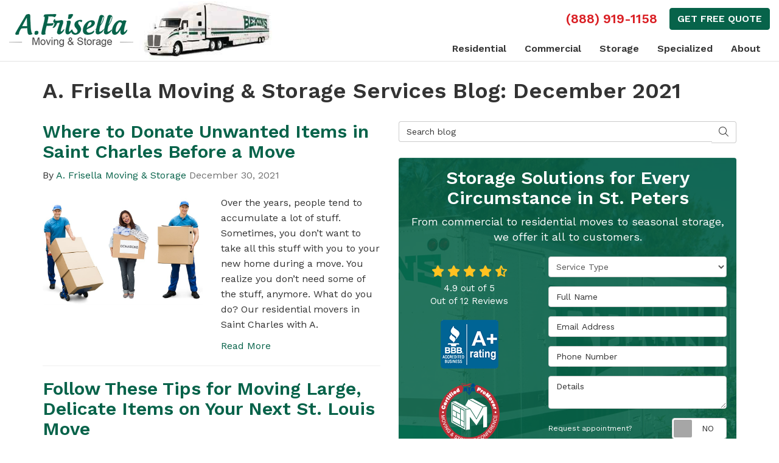

--- FILE ---
content_type: text/html; charset=utf-8
request_url: https://www.frisellamoving.com/blog/d.2112/
body_size: 19455
content:

<!DOCTYPE html>
<html lang="en">
<head>
    
<meta charset="utf-8">

<title>December 2021 - Blog - A. Frisella Moving &amp; Storage Services</title>
<link rel="canonical" href="https://www.frisellamoving.com/blog/d.2112/" />

    <meta name="robots" content="noindex, follow" />
    <meta property="og:title" content="Blog - A. Frisella Moving &amp; Storage Services" />
    <meta itemprop="name" content="Blog - A. Frisella Moving &amp; Storage Services" />
    <meta property="og:description" content="Stay informed with A. Frisella Moving &amp; Storage Services latest articles, expert insights, and trending topics. Our blog offers diverse content to inspire, educate, and keep you up-to-date on everything that matters." />
    <meta itemprop="description" content="Stay informed with A. Frisella Moving &amp; Storage Services latest articles, expert insights, and trending topics. Our blog offers diverse content to inspire, educate, and keep you up-to-date on everything that matters." />
    <meta property="og:url" content="https://www.frisellamoving.com/blog/d.2112/" />
    <meta property="og:type" content="article" />


<meta name="viewport" content="width=device-width, initial-scale=1.0">
<link rel="preconnect" href="https://fonts.gstatic.com">
<link href="https://fonts.googleapis.com/css2?family=Work+Sans:ital,wght@0,400;0,600;1,400&display=swap" rel="stylesheet">
<link rel="stylesheet" href="/css/bundle/bundle.ui.default.min.css?v=17.0.41.1" />
<link rel="shortcut icon" href="https://cmsplatform.blob.core.windows.net/wwwfrisellamovingcom/favicon/favicon.png?v=6:38%20PM">
<script defer src="https://kit.fontawesome.com/7b3b8fd08c.js" crossorigin="anonymous"></script>
<script defer src="https://kit.fontawesome.com/f060360607.js" crossorigin="anonymous"></script>
<script defer src="/js/bundle/bundle.ui.jquery.min.js?v=17.0.41.1"></script>
<script defer src="/js/bundle/bundle.ui.bootstrap.min.js?v=17.0.41.1"></script>
<script defer src="/js/bundle/bundle.ui.html2canvas.js?v=17.0.41.1"></script>
<script defer src="/js/bundle/bundle.ui.form.js?v=17.0.41.1"></script>
<script defer src="/js/bundle/bundle.ui.styling.min.js?v=17.0.41.1"></script>

<a href="https://plus.google.com/+FrisellaMoving/about" rel="publisher"></a>

<!-- Google Tag Manager -->
<script>(function(w,d,s,l,i){w[l]=w[l]||[];w[l].push({'gtm.start':
new Date().getTime(),event:'gtm.js'});var f=d.getElementsByTagName(s)[0],
j=d.createElement(s),dl=l!='dataLayer'?'&l='+l:'';j.async=true;j.src=
'https://www.googletagmanager.com/gtm.js?id='+i+dl;f.parentNode.insertBefore(j,f);
})(window,document,'script','dataLayer','GTM-KSR6NR4');</script>
<!-- End Google Tag Manager -->

<meta name="google-site-verification" content="MG4qx3mGYtyRUUa9UqPp0QbVAMdpQjCcdhkTiVFSTTI" /><!-- Google Tag Manager (R) --> <script> (function (w, d, s, l, i) { w[l] = w[l] || []; w[l].push({ 'gtm.start': new Date().getTime(), event: 'gtm.js' }); var f = d.getElementsByTagName(s)[0], j = d.createElement(s), dl = l != 'dataLayer' ? '&l=' + l : ''; j.async = true; j.src = 'https://www.googletagmanager.com/gtm.js?id=' + i + dl; f.parentNode.insertBefore(j, f); })(window, document, 'script', 'dataLayer', 'GTM-NSMGKBX');</script> <!-- End Google Tag Manager -->




    
</head>
<body class="blog-page">
    

    
<nav id="header" class="header navbar navbar-main keep-on-screen" role="navigation">
    <div class="container-fluid">
        <meta itemprop="priceRange" content="$$" />
        <meta itemprop="image" content="https://www.frisellamoving.com/img/logo.png" />
        <!-- Brand and toggle get grouped for better mobile display -->
        <button type="button" class="navflyout-toggle btn ">
            <span class="sr-only">Toggle navigation</span>
            <i class="fas fa-bars"></i>
        </button>

        <meta itemprop="name" content="A. Frisella Moving &amp; Storage Services" />
        <a class="navbar-brand" itemprop="url" href="https://www.frisellamoving.com/">
            <img class="img-responsive" itemprop="logo" src="/img/logo.png" alt="A. Frisella Moving &amp; Storage Services Logo" />
        </a>
        <div class="hd-agent hidden-md hidden-sm hidden-xs">
            <img class="img-responsive" src="/img/page/header-truck.jpg" alt="Bekins Agent">
        </div>

        <div class="navbar-toolbar">
            <span class="navbar-phone-number hidden-xs gads-tracking-number" data-tracking-phone="(888) 919-1158">
                <span class="number">(888) 919-1158</span>
            </span>
            <a href="tel:(888) 919-1158" class="btn btn-primary btn-call gads-tracking-number-mobile" onclick="trackOutboundLink('Phone Call', 'Organic', '(888) 919-1158');">
                <span class="text visible-xs-inline-block">Call</span>
            </a>
			<script>
    (async function () {
        try {
            await Promise.all([
                getPhoneDisplayRuleAsync(),
                getPhoneCallConversionAsync()
            ]);
        } catch (error) {
            console.error('Error in processing:', error);
        }
    })();

    async function getPhoneDisplayRuleAsync() {
        try {
            let phoneDisplayCookie = getCookie("phonedisplaynumber");
            if (phoneDisplayCookie) {
                console.log(phoneDisplayCookie);
                setPhoneDisplayNumber(phoneDisplayCookie);
            }

            const response = await fetch(`/phonedisplayrule/?path=${encodeURIComponent(window.location.pathname)}&query=${encodeURIComponent(window.location.search)}`, {
                headers: {
                    "X-Custom-Referer": ""
                }
            });
            if (!response.ok) {
                throw new Error('Network response was not ok');
            }

            const data = await response.json();

            if (data.phone !== "") {
                let gadsTrackingMobile = document.querySelectorAll('.gads-tracking-number-mobile');

                setPhoneDisplayNumber(data.phone);

                if (gadsTrackingMobile && gadsTrackingMobile.length > 0) {
                    gadsTrackingMobile.forEach((e) => {
                        e.setAttribute('href', 'tel:' + data.phone);
                        e.setAttribute('onclick', `trackOutboundLink(\'Phone Call\', \'${data.source}\', \'${data.phone}\');`);

                        const numberElement = e.querySelector('.number');
                        if (numberElement) {
                            numberElement.innerHTML = data.phone;
                        }
                    })
                }

                if (data.source.includes("PPC")) {
                    saveCookie("phonedisplaynumber", data.phone, null, "/");
                }
            }
        } catch (error) {
            console.error(error);
        }
    }

    async function getPhoneCallConversionAsync() {
        try {
            const response = await fetch(`/phonecall-conversion/?path=${encodeURIComponent(window.location.pathname)}&query=${encodeURIComponent(window.location.search)}`);
            if (!response.ok) {
                throw new Error('Network response was not ok');
            }
            const data = await response.text();
            if (data) {
                let script = document.querySelector('.phonecall-conversion-script')
                if (script) {
                    script.innerHTML = data;
                } else {
                    const parser = new DOMParser();
                    const doc = parser.parseFromString(data, 'text/html');

                    const newScript = document.createElement('script');
                    newScript.type = 'text/javascript';
                    newScript.textContent = doc.querySelector("script").textContent;

                    document.head.append(newScript);
                }
            }
        } catch (error) {
            console.error(error);
        }
    }

    function setPhoneDisplayNumber(number) {
        let gadsTracking = document.querySelectorAll('.gads-tracking-number');
        if (gadsTracking && gadsTracking.length > 0) {
            gadsTracking.forEach((e) => {
                e.setAttribute('data-tracking-phone', number);
                let innerSpan = e.children[0];
                if (innerSpan) {
                    innerSpan.innerText = number;
                }
            })
        }
    }

    function saveCookie(name, value, expires, path) {
        var today = new Date();
        today.setTime(today.getTime());
        if (expires) {
            expires = expires * 1000 * 60 * 60 * 24;
        }
        var expires_date = new Date(today.getTime() + (expires));
        document.cookie = name + '=' + escape(value) + ((expires) ? ';expires=' + expires_date.toUTCString() : '') + ';path=' + path + ';samesite=lax';
    }

    function getCookie(name) {
        var start = document.cookie.indexOf(name + '=');
        var len = start + name.length + 1;
        if ((!start) && (name != document.cookie.substring(0, name.length))) {
            return null;
        }
        if (start == -1) return null;
        var end = document.cookie.indexOf(';', len);
        if (end == -1) end = document.cookie.length;
        return unescape(document.cookie.substring(len, end));
    }
</script>
            
           
            <a href="#price-quote" class="btn btn-primary btn-quote scroll-to">Get Free Quote</a>
        </div>
        <!-- Collect the nav links and other content for toggling -->
        <div class="navbar-flyout ">
            <button type="button" class="btn mobile-nav-toggle">
                <span class="sr-only">Toggle navigation</span>
                &times;
            </button>
            
    <ul class="nav navbar-nav" role="menubar">
            <li class="dropdown  " role="presentation">
                <a href=/residential-movers/ class="dropdown-toggle aMain" role="button" aria-expanded=false  >Residential</a>
                    <ul class='dropdown-menu' role='menu'>
                            <li role="presentation"><a href="/residential-movers/apartment-movers/" role="menuitem"  >Apartment Movers</a></li>
                            <li role="presentation"><a href="/residential-movers/condo-movers/" role="menuitem"  >Condo Movers</a></li>
                            <li role="presentation"><a href="/residential-movers/household-movers/" role="menuitem"  >Household Movers</a></li>
                            <li role="presentation"><a href="/residential-movers/interstate-movers/" role="menuitem"  >Interstate Movers</a></li>
                            <li role="presentation"><a href="/residential-movers/intrastate-movers/" role="menuitem"  >Intrastate Movers</a></li>
                            <li role="presentation"><a href="/residential-movers/local-movers/" role="menuitem"  >Local Movers</a></li>
                            <li role="presentation"><a href="/residential-movers/long-distance-movers/" role="menuitem"  >Long Distance Movers</a></li>
                            <li role="presentation"><a href="/residential-movers/military-movers/" role="menuitem"  >Military Movers</a></li>
                            <li role="presentation"><a href="/residential-movers/nationwide-movers/" role="menuitem"  >Nationwide Movers</a></li>
                            <li role="presentation"><a href="/residential-movers/senior-moving/" role="menuitem"  >Senior Movers</a></li>
                    </ul>
            </li>
            <li class="dropdown  " role="presentation">
                <a href=/commercial-movers/ class="dropdown-toggle aMain" role="button" aria-expanded=false  >Commercial</a>
                    <ul class='dropdown-menu' role='menu'>
                            <li role="presentation"><a href="/commercial-movers/corporate-relocation/" role="menuitem"  >Corporate Relocation</a></li>
                            <li role="presentation"><a href="/commercial-movers/lab-medical-equipment-movers/" role="menuitem"  >Lab &amp; Medical Equipment Movers</a></li>
                            <li role="presentation"><a href="/commercial-movers/last-mile-delivery/" role="menuitem"  >Last Mile Delivery</a></li>
                            <li role="presentation"><a href="/commercial-movers/local-delivery/" role="menuitem"  >Local Delivery</a></li>
                            <li role="presentation"><a href="/commercial-movers/office-moving/" role="menuitem"  >Office Moving</a></li>
                    </ul>
            </li>
            <li class="dropdown  " role="presentation">
                <a href=/storage/ class="dropdown-toggle aMain" role="button" aria-expanded=false  >Storage</a>
                    <ul class='dropdown-menu' role='menu'>
                            <li role="presentation"><a href="/storage/commercial-storage/" role="menuitem"  >Commercial Storage</a></li>
                            <li role="presentation"><a href="/storage/household-storage/" role="menuitem"  >Household Storage</a></li>
                    </ul>
            </li>
            <li class="dropdown  " role="presentation">
                <a href=/specialized-moving/ class="dropdown-toggle aMain" role="button" aria-expanded=false  >Specialized</a>
                    <ul class='dropdown-menu' role='menu'>
                            <li role="presentation"><a href="/specialized-moving/crating-and-rigging/" role="menuitem"  >Crating &amp; Rigging</a></li>
                            <li role="presentation"><a href="/specialized-moving/equipment-moving/" role="menuitem"  >Equipment Moving</a></li>
                            <li role="presentation"><a href="/specialized-moving/furniture-movers/" role="menuitem"  >Furniture Movers</a></li>
                            <li role="presentation"><a href="/specialized-moving/trade-show-movers/" role="menuitem"  >Trade Show</a></li>
                    </ul>
            </li>
            <li class="dropdown  " role="presentation">
                <a href=/about-us/ class="dropdown-toggle aMain" role="button" aria-expanded=false  >About</a>
                    <ul class='dropdown-menu' role='menu'>
                            <li role="presentation"><a href="/blog/" role="menuitem"  >Blog</a></li>
                            <li role="presentation"><a href="/offers/" role="menuitem"  >Offers</a></li>
                            <li role="presentation"><a href="/reviews/" role="menuitem"  >Reviews</a></li>
                            <li role="presentation"><a href="/careers/" role="menuitem"  >Careers</a></li>
                            <li role="presentation"><a href="/contact-us/" role="menuitem"  >Contact</a></li>
                            <li role="presentation"><a href="/areas-served/" role="menuitem"  >Service Areas</a></li>
                            <li role="presentation"><a href="/customer-service/" role="menuitem"  >Customer Service</a></li>
                    </ul>
            </li>
            <li class=" hidden-md hidden-lg " role="presentation">
                <a href=/reviews/ class=" aMain" role="button"   >A. Frisella Reviews</a>
            </li>
            <li class=" hidden-md hidden-lg " role="presentation">
                <a href=/offers/ class=" aMain" role="button"   >Offers</a>
            </li>
            <li class=" hidden-md hidden-lg " role="presentation">
                <a href=/areas-served/ class=" aMain" role="button"   >Areas Served</a>
            </li>
            <li class=" hidden-md hidden-lg " role="presentation">
                <a href=/reviews/ class=" aMain" role="button"   >Reviews</a>
            </li>
            <li class=" hidden-md hidden-lg " role="presentation">
                <a href=/careers/ class=" aMain" role="button"   >Careers</a>
            </li>
            <li class=" hidden-md hidden-lg " role="presentation">
                <a href=/customer-service/ class=" aMain" role="button"   >Customer Service</a>
            </li>
            <li class=" hidden-md hidden-lg " role="presentation">
                <a href=/claims/ class=" aMain" role="button"   >Submit Claim</a>
            </li>
            <li class=" hidden-md hidden-lg " role="presentation">
                <a href=/inperson-leads/ class=" aMain" role="button"   >In Person Leads</a>
            </li>
            <li class=" hidden-md hidden-lg " role="presentation">
                <a href=/international-movers/ class=" aMain" role="button"   >St.Louis International Moving Company</a>
            </li>
            <li class=" hidden-md hidden-lg " role="presentation">
                <a href=/past-projects/ class=" aMain" role="button"   >Past Projects</a>
            </li>
            <li class=" hidden-md hidden-lg " role="presentation">
                <a href=/thank-you/ class=" aMain" role="button"   >Thank You</a>
            </li>
    </ul>

        </div>
        <!-- /.navbar-collapse -->
    </div>
    <!-- /.container -->
</nav>

<a href="#quote-form" class="btn btn-primary btn-quote-ft-mobile scroll-to showme">Free Quote</a>


    <div class="container">
        <div class="page-header ">
            

                <h1>A. Frisella Moving &amp; Storage Services Blog: December 2021</h1>

            <p class="lead hide"></p>
        </div>
    </div>

    <div class="container">
        <div class="row">
            <div class="col-md-6">
                <div class="page-content">
                    






    <div class="post-entry row">
        <div class="col-sm-12">
            <a href="/blog/p.211230000/where-to-donate-unwanted-items-in-saint-charles-before-a-move/">
                <h2 class="post-title">Where to Donate Unwanted Items in Saint Charles Before a Move</h2>
            </a>
            <div class="post-meta">
                By
                <span class="post-author">
                    <a href="/blog/a.a-frisella-moving-storage/">A. Frisella Moving &amp; Storage</a>
                </span>
                <time class="post-date text-muted">
                    December 30, 2021
                </time>
            </div>
        </div>
            <div class="col-sm-6">
                    <a href="/blog/p.211230000/where-to-donate-unwanted-items-in-saint-charles-before-a-move/">
                        <img class="img-responsive lazyload" src="/img/ph-rectangle.png" data-src="https://cmsplatform.blob.core.windows.net/wwwfrisellamovingcom/blog-images/c8df3e33-0936-4a9a-b619-2b58a38e2303.jpg">
                    </a>
            </div>

        <div class="post-body col-sm-6">
            <p class="post-excerpt">
                Over the years, people tend to accumulate a lot of stuff. Sometimes, you don’t want to take all this stuff with you to your new home during a move. You realize you don’t need some of the stuff, anymore. What do you do? Our residential movers in Saint Charles with A.
            </p>
            <a href="/blog/p.211230000/where-to-donate-unwanted-items-in-saint-charles-before-a-move/" class="post-continue btn-page-link">Read More</a>
        </div>
    </div>
    <hr />
    <div class="post-entry row">
        <div class="col-sm-12">
            <a href="/blog/p.211209000/follow-these-tips-for-moving-large-delicate-items-on-your-next-st-louis-move/">
                <h2 class="post-title">Follow These Tips for Moving Large, Delicate Items on Your Next St. Louis Move</h2>
            </a>
            <div class="post-meta">
                By
                <span class="post-author">
                    <a href="/blog/a.a-frisella-moving-storage/">A. Frisella Moving &amp; Storage</a>
                </span>
                <time class="post-date text-muted">
                    December 09, 2021
                </time>
            </div>
        </div>
            <div class="col-sm-6">
                    <a href="/blog/p.211209000/follow-these-tips-for-moving-large-delicate-items-on-your-next-st-louis-move/">
                        <img class="img-responsive lazyload" src="/img/ph-rectangle.png" data-src="https://cmsplatform.blob.core.windows.net/wwwfrisellamovingcom/blog-images/0957f8a1-dfe8-4151-ae5f-4efb0a02484a.jpg">
                    </a>
            </div>

        <div class="post-body col-sm-6">
            <p class="post-excerpt">
                If you’re planning a relocation, you may be wondering the best way to move items that won’t fit into standard packing boxes.
            </p>
            <a href="/blog/p.211209000/follow-these-tips-for-moving-large-delicate-items-on-your-next-st-louis-move/" class="post-continue btn-page-link">Read More</a>
        </div>
    </div>
    <hr />



<div class="panel panel-default blog-subscribe text-center">
    <div class="panel-body">
        <p class="form-title">Subscribe to A. Frisella Moving &amp; Storage Services's Blog</p>
        <form class="email-subscribe" id="email-subscribe" role="form" method="post" action="/thank-you/?blogsubscribe=1">
            <p class="lead" id="email-subscribe-help-block">Get A. Frisella Moving &amp; Storage Services's latest articles straight to your inbox. Enter your name and email address below.</p>
            <div class="col-center">
                <div class="form-group">
                    <label for="name" class="sr-only">What is your name?</label>
                    <input class="form-control" id="name" name="name" type="text" placeholder="Full Name" aria-describedby="email-subscribe-help-block" maxlength="50">
                </div>
                <div class="form-group">
                    <label for="email" class="sr-only">What is your email address?</label>
                    <input class="form-control" id="email" name="email" type="email" placeholder="Email Address" aria-describedby="email-subscribe-help-block" maxlength="50">
                </div>

                


                <div class="row">
                    <div class="col-sm-6">
                        <input type="hidden" id="form" name="form" value="blogsubscribe" />
                        <label for="check" hidden>Check</label>
                        <input id="check" name="spamCheck" class="covered" value="" />
                        <button id="email-subscribe-btn" type="submit" class="btn btn-block btn-primary">Blog Subscribe</button>
                        
    <div class="mt-2 small hp-disclaimer-message form-group checkbox">
        <label for="agree">
                <input type="checkbox" id="agree" name="agree" value="true">

            By checking this box, I authorize A. Frisella Moving & Storage Services to send me marketing calls and text messages at the number provided above, including by using an autodialer or a prerecorded message. I understand that I am not required to give this authorization as a condition of doing business with A. Frisella Moving & Storage Services. By checking this box, I am also agreeing to A. Frisella Moving & Storage Services's <a target='_blank' rel='noopener' href='/terms/'>Terms of Use</a> and <a target='_blank' rel='noopener' href='/privacy-policy/'>Privacy Policy</a>.
            <input type="hidden" id="consentmessage" name="consentmessage" value="By checking this box, I authorize A. Frisella Moving &amp; Storage Services to send me marketing calls and text messages at the number provided above, including by using an autodialer or a prerecorded message. I understand that I am not required to give this authorization as a condition of doing business with A. Frisella Moving &amp; Storage Services. By checking this box, I am also agreeing to A. Frisella Moving &amp; Storage Services&#x27;s &lt;a target=&#x27;_blank&#x27; rel=&#x27;noopener&#x27; href=&#x27;/terms/&#x27;&gt;Terms of Use&lt;/a&gt; and &lt;a target=&#x27;_blank&#x27; rel=&#x27;noopener&#x27; href=&#x27;/privacy-policy/&#x27;&gt;Privacy Policy&lt;/a&gt;." />
        </label>
    </div>

                    </div>
                    <div class="col-sm-6">
                        <a class="btn btn-link btn-block link-rss" href="/blog/rss/" target="_blank">
                            <i class="fas fa-rss fa-fw"></i>
                            Feed Subscribe
                        </a>
                    </div>
                </div>
            </div>
            <!-- /input-group -->
        </form>
    </div>
</div>


<nav>
    <ul class="pager">
            <li class="previous">
                <a href="/blog/d.2112/2/788790999/" rel="prev">&larr; Older</a>
            </li>
    </ul>
</nav>

                </div>
            </div>
            <div class="col-md-6">
                <form id="search-blog-form" class="mb-4">
                    <label for="search-blog" class="sr-only">Search Blog</label>
                    <div class="input-group">
                        <input id="search-blog" class="form-control" placeholder="Search blog" type="search" style="border-right:0;" />
                        <div class="input-group-btn">
                            <button id="btn-submit-search" class="btn btn-default" type="button" style="border-left:0;">
                                <span class="sr-only">Search</span>
                                <i class="fal fa-search" aria-hidden="true"></i>
                            </button>
                        </div>
                    </div>
                </form>
                <div id="quote-form" class="quote-form panel panel-quote-form ">
    <div class="panel-body">
        <div class="section-header text-center">
            
<p class="h2">Storage Solutions for Every Circumstance in St. Peters</p>
    <p class="lead">From commercial to residential moves to seasonal storage, we offer it all to customers.</p>

        </div>
        <div class="row">
            <div class="col-sm-7 col-sm-push-5">
                
<form id="price-quote" action="/thank-you/quote-thank-you/?ref=pricing" method="post" role="form">

            <div class="form-group">
                <label for="service" class="sr-only">Service Type</label>
                <select id="service" name="service" class="form-control">
                    <option value="">Service Type</option>
<option value="Residential Move" >Residential Move</option><option value="Commercial Move" >Commercial Move</option><option value="International Move" >International Move</option><option value="Specialized Move" >Specialized Move</option><option value="Storage" >Storage</option>                </select>
            </div>
    <div class="optional-hide residential-group international-group">
        <div class="form-group">
            <label for="size" class="sr-only">Move Size</label>
            <select id="size" name="size" class="form-control">
                <option value="" selected="selected">Move Size</option>
                    <option value="Single Room">Single Room</option>
                    <option value="Studio">Studio</option>
                    <option value="1 Bdrm Apt.">1 Bdrm Apt.</option>
                    <option value="2 Bdrm Apt.">2 Bdrm Apt.</option>
                    <option value="3&#x2B; Bdrm Apt.">3&#x2B; Bdrm Apt.</option>
                    <option value="1 Bdrm House">1 Bdrm House</option>
                    <option value="2 Bdrm House">2 Bdrm House</option>
                    <option value="3 Bdrm House">3 Bdrm House</option>
                    <option value="4&#x2B; Bdrm House">4&#x2B; Bdrm House</option>
            </select>
        </div>
        <div class="form-group">
            <label for="movedateraw" class="sr-only">Move Date</label>
            <input id="movedateraw" name="movedateraw" class="input datepicker form-control select-date" data-date-format="mm/dd/yy" type="text" placeholder="Move Date" data-action-field="movedateraw" data-time-field="">
        </div>
        <div class="form-group">
            <label for="address" class="sr-only">Move From Address</label>
            <input id="address" name="address" class="form-control" type="text" placeholder="Move From Address" autocomplete="none">
            <input id="g-address1" name="address1" type="hidden" autocomplete="none" />
            <input id="g-address2" name="address2" type="hidden" autocomplete="none" />
            <input id="g-city" name="city" type="hidden" autocomplete="none" />
            <input id="g-neighborhood" name="neighborhood" type="hidden" autocomplete="none" />
            <input id="g-fromcity" name="fromcity" type="hidden" autocomplete="none" />
            <input id="g-state" name="state" type="hidden" autocomplete="none" />
            <input id="g-fromstate" name="fromstate" type="hidden" autocomplete="none" />
            <input id="g-zip" name="zip" type="hidden" autocomplete="none" />
            <input id="g-fromzip" name="fromzip" type="hidden" autocomplete="none" />
            <input id="g-county" name="county" type="hidden" autocomplete="none" />
            <input id="g-country" name="country" type="hidden" autocomplete="none" />
            <input id="g-latitude" name="latitude" type="hidden" autocomplete="none" />
            <input id="g-longitude" name="longitude" type="hidden" autocomplete="none" />
        </div>
    </div>


    <div class="form-group optional-hide residential-group">
        <label for="zip" class="sr-only">Move To Zip</label>
        <input id="zip" name="zipfield" class="form-control" type="text" placeholder="Move To Zip" maxlength="50" autocomplete="none">
        <input id="g-tocity" name="tocity" type="hidden" autocomplete="none" />
        <input id="g-tostate" name="tostate" type="hidden" autocomplete="none" />
        <input id="g-tozip" name="tozip" type="hidden" autocomplete="none" />
        <input id="g-tocountry" name="tocountry" type="hidden" autocomplete="none" />
    </div>

    <div class="form-group optional-hide international-group">
        <label for="tocountry" class="sr-only">What Country Are You Moving To?</label>
        <select id="tocountry" name="tocountry" class="form-control">
            <option value="" selected="selected">Move To Country</option>
                <option value="United States">United States</option>
                <option value="United Kingdom">United Kingdom</option>
                <option value="Afghanistan">Afghanistan</option>
                <option value="Albania">Albania</option>
                <option value="Algeria">Algeria</option>
                <option value="American Samoa">American Samoa</option>
                <option value="Andorra">Andorra</option>
                <option value="Angola">Angola</option>
                <option value="Anguilla">Anguilla</option>
                <option value="Antarctica">Antarctica</option>
                <option value="Antigua and Barbuda">Antigua and Barbuda</option>
                <option value="Argentina">Argentina</option>
                <option value="Armenia">Armenia</option>
                <option value="Aruba">Aruba</option>
                <option value="Australia">Australia</option>
                <option value="Austria">Austria</option>
                <option value="Azerbaijan">Azerbaijan</option>
                <option value="Bahamas">Bahamas</option>
                <option value="Bahrain">Bahrain</option>
                <option value="Bangladesh">Bangladesh</option>
                <option value="Barbados">Barbados</option>
                <option value="Belarus">Belarus</option>
                <option value="Belgium">Belgium</option>
                <option value="Belize">Belize</option>
                <option value="Benin">Benin</option>
                <option value="Bermuda">Bermuda</option>
                <option value="Bhutan">Bhutan</option>
                <option value="Bolivia">Bolivia</option>
                <option value="Bosnia and Herzegovina">Bosnia and Herzegovina</option>
                <option value="Botswana">Botswana</option>
                <option value="Bouvet Island">Bouvet Island</option>
                <option value="Brazil">Brazil</option>
                <option value="British Indian Ocean Territory">British Indian Ocean Territory</option>
                <option value="Brunei Darussalam">Brunei Darussalam</option>
                <option value="Bulgaria">Bulgaria</option>
                <option value="Burkina Faso">Burkina Faso</option>
                <option value="Burundi">Burundi</option>
                <option value="Cambodia">Cambodia</option>
                <option value="Cameroon">Cameroon</option>
                <option value="Canada">Canada</option>
                <option value="Cape Verde">Cape Verde</option>
                <option value="Cayman Islands">Cayman Islands</option>
                <option value="Central African Republic">Central African Republic</option>
                <option value="Chad">Chad</option>
                <option value="Chile">Chile</option>
                <option value="China">China</option>
                <option value="Christmas Island">Christmas Island</option>
                <option value="Cocos (Keeling) Islands">Cocos (Keeling) Islands</option>
                <option value="Colombia">Colombia</option>
                <option value="Comoros">Comoros</option>
                <option value="Congo">Congo</option>
                <option value="Congo, The Democratic Republic of The">Congo, The Democratic Republic of The</option>
                <option value="Cook Islands">Cook Islands</option>
                <option value="Costa Rica">Costa Rica</option>
                <option value="Cote D&#x27;ivoire">Cote D&#x27;ivoire</option>
                <option value="Croatia">Croatia</option>
                <option value="Cuba">Cuba</option>
                <option value="Cyprus">Cyprus</option>
                <option value="Czech Republic">Czech Republic</option>
                <option value="Denmark">Denmark</option>
                <option value="Djibouti">Djibouti</option>
                <option value="Dominica">Dominica</option>
                <option value="Dominican Republic">Dominican Republic</option>
                <option value="Ecuador">Ecuador</option>
                <option value="Egypt">Egypt</option>
                <option value="El Salvador">El Salvador</option>
                <option value="Equatorial Guinea">Equatorial Guinea</option>
                <option value="Eritrea">Eritrea</option>
                <option value="Estonia">Estonia</option>
                <option value="Ethiopia">Ethiopia</option>
                <option value="Falkland Islands (Malvinas)">Falkland Islands (Malvinas)</option>
                <option value="Faroe Islands">Faroe Islands</option>
                <option value="Fiji">Fiji</option>
                <option value="Finland">Finland</option>
                <option value="France">France</option>
                <option value="French Guiana">French Guiana</option>
                <option value="French Polynesia">French Polynesia</option>
                <option value="French Southern Territories">French Southern Territories</option>
                <option value="Gabon">Gabon</option>
                <option value="Gambia">Gambia</option>
                <option value="Georgia">Georgia</option>
                <option value="Germany">Germany</option>
                <option value="Ghana">Ghana</option>
                <option value="Gibraltar">Gibraltar</option>
                <option value="Greece">Greece</option>
                <option value="Greenland">Greenland</option>
                <option value="Grenada">Grenada</option>
                <option value="Guadeloupe">Guadeloupe</option>
                <option value="Guam">Guam</option>
                <option value="Guatemala">Guatemala</option>
                <option value="Guinea">Guinea</option>
                <option value="Guinea-bissau">Guinea-bissau</option>
                <option value="Guyana">Guyana</option>
                <option value="Haiti">Haiti</option>
                <option value="Heard Island and Mcdonald Islands">Heard Island and Mcdonald Islands</option>
                <option value="Holy See (Vatican City State)">Holy See (Vatican City State)</option>
                <option value="Honduras">Honduras</option>
                <option value="Hong Kong">Hong Kong</option>
                <option value="Hungary">Hungary</option>
                <option value="Iceland">Iceland</option>
                <option value="India">India</option>
                <option value="Indonesia">Indonesia</option>
                <option value="Iran, Islamic Republic of">Iran, Islamic Republic of</option>
                <option value="Iraq">Iraq</option>
                <option value="Ireland">Ireland</option>
                <option value="Israel">Israel</option>
                <option value="Italy">Italy</option>
                <option value="Jamaica">Jamaica</option>
                <option value="Japan">Japan</option>
                <option value="Jordan">Jordan</option>
                <option value="Kazakhstan">Kazakhstan</option>
                <option value="Kenya">Kenya</option>
                <option value="Kiribati">Kiribati</option>
                <option value="Korea, Republic of">Korea, Republic of</option>
                <option value="Kuwait">Kuwait</option>
                <option value="Kyrgyzstan">Kyrgyzstan</option>
                <option value="Lao People&#x27;s Democratic Republic">Lao People&#x27;s Democratic Republic</option>
                <option value="Latvia">Latvia</option>
                <option value="Lebanon">Lebanon</option>
                <option value="Lesotho">Lesotho</option>
                <option value="Liberia">Liberia</option>
                <option value="Libyan Arab Jamahiriya">Libyan Arab Jamahiriya</option>
                <option value="Liechtenstein">Liechtenstein</option>
                <option value="Lithuania">Lithuania</option>
                <option value="Luxembourg">Luxembourg</option>
                <option value="Macao">Macao</option>
                <option value="Macedonia, The Former Yugoslav Republic of">Macedonia, The Former Yugoslav Republic of</option>
                <option value="Madagascar">Madagascar</option>
                <option value="Malawi">Malawi</option>
                <option value="Malaysia">Malaysia</option>
                <option value="Maldives">Maldives</option>
                <option value="Mali">Mali</option>
                <option value="Malta">Malta</option>
                <option value="Marshall Islands">Marshall Islands</option>
                <option value="Martinique">Martinique</option>
                <option value="Mauritania">Mauritania</option>
                <option value="Mauritius">Mauritius</option>
                <option value="Mayotte">Mayotte</option>
                <option value="Mexico">Mexico</option>
                <option value="Micronesia, Federated States of">Micronesia, Federated States of</option>
                <option value="Moldova, Republic of">Moldova, Republic of</option>
                <option value="Monaco">Monaco</option>
                <option value="Mongolia">Mongolia</option>
                <option value="Montserrat">Montserrat</option>
                <option value="Morocco">Morocco</option>
                <option value="Mozambique">Mozambique</option>
                <option value="Myanmar">Myanmar</option>
                <option value="Namibia">Namibia</option>
                <option value="Nauru">Nauru</option>
                <option value="Nepal">Nepal</option>
                <option value="Netherlands">Netherlands</option>
                <option value="Netherlands Antilles">Netherlands Antilles</option>
                <option value="New Caledonia">New Caledonia</option>
                <option value="New Zealand">New Zealand</option>
                <option value="Nicaragua">Nicaragua</option>
                <option value="Niger">Niger</option>
                <option value="Nigeria">Nigeria</option>
                <option value="Niue">Niue</option>
                <option value="Norfolk Island">Norfolk Island</option>
                <option value="Northern Mariana Islands">Northern Mariana Islands</option>
                <option value="Norway">Norway</option>
                <option value="Oman">Oman</option>
                <option value="Pakistan">Pakistan</option>
                <option value="Palau">Palau</option>
                <option value="Palestinian Territory, Occupied">Palestinian Territory, Occupied</option>
                <option value="Panama">Panama</option>
                <option value="Papua New Guinea">Papua New Guinea</option>
                <option value="Paraguay">Paraguay</option>
                <option value="Peru">Peru</option>
                <option value="Philippines">Philippines</option>
                <option value="Pitcairn">Pitcairn</option>
                <option value="Poland">Poland</option>
                <option value="Portugal">Portugal</option>
                <option value="Puerto Rico">Puerto Rico</option>
                <option value="Qatar">Qatar</option>
                <option value="Reunion">Reunion</option>
                <option value="Romania">Romania</option>
                <option value="Russian Federation">Russian Federation</option>
                <option value="Rwanda">Rwanda</option>
                <option value="Saint Helena">Saint Helena</option>
                <option value="Saint Kitts and Nevis">Saint Kitts and Nevis</option>
                <option value="Saint Lucia">Saint Lucia</option>
                <option value="Saint Pierre and Miquelon">Saint Pierre and Miquelon</option>
                <option value="Saint Vincent and The Grenadines">Saint Vincent and The Grenadines</option>
                <option value="Samoa">Samoa</option>
                <option value="San Marino">San Marino</option>
                <option value="Sao Tome and Principe">Sao Tome and Principe</option>
                <option value="Saudi Arabia">Saudi Arabia</option>
                <option value="Senegal">Senegal</option>
                <option value="Serbia and Montenegro">Serbia and Montenegro</option>
                <option value="Seychelles">Seychelles</option>
                <option value="Sierra Leone">Sierra Leone</option>
                <option value="Singapore">Singapore</option>
                <option value="Slovakia">Slovakia</option>
                <option value="Slovenia">Slovenia</option>
                <option value="Solomon Islands">Solomon Islands</option>
                <option value="Somalia">Somalia</option>
                <option value="South Africa">South Africa</option>
                <option value="South Georgia and The South Sandwich Islands">South Georgia and The South Sandwich Islands</option>
                <option value="Spain">Spain</option>
                <option value="Sri Lanka">Sri Lanka</option>
                <option value="Sudan">Sudan</option>
                <option value="Suriname">Suriname</option>
                <option value="Svalbard and Jan Mayen">Svalbard and Jan Mayen</option>
                <option value="Swaziland">Swaziland</option>
                <option value="Sweden">Sweden</option>
                <option value="Switzerland">Switzerland</option>
                <option value="Syrian Arab Republic">Syrian Arab Republic</option>
                <option value="Taiwan, Province of China">Taiwan, Province of China</option>
                <option value="Tajikistan">Tajikistan</option>
                <option value="Tanzania, United Republic of">Tanzania, United Republic of</option>
                <option value="Thailand">Thailand</option>
                <option value="Timor-leste">Timor-leste</option>
                <option value="Togo">Togo</option>
                <option value="Tokelau">Tokelau</option>
                <option value="Tonga">Tonga</option>
                <option value="Trinidad and Tobago">Trinidad and Tobago</option>
                <option value="Tunisia">Tunisia</option>
                <option value="Turkey">Turkey</option>
                <option value="Turkmenistan">Turkmenistan</option>
                <option value="Turks and Caicos Islands">Turks and Caicos Islands</option>
                <option value="Tuvalu">Tuvalu</option>
                <option value="Uganda">Uganda</option>
                <option value="Ukraine">Ukraine</option>
                <option value="United Arab Emirates">United Arab Emirates</option>
                <option value="United States Minor Outlying Islands">United States Minor Outlying Islands</option>
                <option value="Uruguay">Uruguay</option>
                <option value="Uzbekistan">Uzbekistan</option>
                <option value="Vanuatu">Vanuatu</option>
                <option value="Venezuela">Venezuela</option>
                <option value="Viet Nam">Viet Nam</option>
                <option value="Virgin Islands, British">Virgin Islands, British</option>
                <option value="Virgin Islands, U.S.">Virgin Islands, U.S.</option>
                <option value="Wallis and Futuna">Wallis and Futuna</option>
                <option value="Western Sahara">Western Sahara</option>
                <option value="Yemen">Yemen</option>
                <option value="Zambia">Zambia</option>
                <option value="Zimbabwe">Zimbabwe</option>
        </select>
    </div>


    <div class="form-group">
        <label for="name" class="sr-only">Full Name</label>
        <input id="name" name="name" class="form-control" type="text" placeholder="Full Name" maxlength="50">
    </div>
    <div class="form-group">
        <label for="email" class="sr-only">Email Address</label>
        <input id="email" name="email" class="form-control" type="email" placeholder="Email Address" maxlength="50">
    </div>
    <div class="form-group">
        <label for="phone" class="sr-only">Phone Number</label>
        <input id="phone" name="phone" class="form-control" type="tel" placeholder="Phone Number" maxlength="14">
    </div>


    <div class="form-group">
        <label for="details" class="sr-only">Details</label>
        <textarea id="details" name="details" class="form-control" placeholder="Details" rows="2" maxlength="3000"></textarea>
    </div>

        <div class="row form-switch form-group">
    <div class="col-xs-7 label-text">
        <p>Request appointment?</p>
    </div>
    <div class="col-xs-5">
        <div class="onoffswitch">
            <button class="onoffswitch-toggle collapsed" type="button">
                <span class="onoffswitch-inner"></span>
                <span class="onoffswitch-switch"></span>
                <span class="sr-only">Request appointment?</span>
            </button>
        </div>
    </div>
</div>
<div id="collapse-app-set" class="collapse" aria-expanded="false">
    <input type="hidden" id="hardappointment" name="hardappointment" value="false" autocomplete="off" />
    <div id="soft-appointment-section" class="">
        <div class="row">
            <div class="col-md-6">
                <div class="form-group">
                    <label for="apptdateraw" class="sr-only">What day works best for you?</label>
                    <input id="apptdateraw" name="apptdateraw" class="input datepicker form-control select-date" data-date-format="mm/dd/yy" type="text" placeholder="Date"
                           data-action-field="apptdateraw" data-time-field="appttime">
                </div>
            </div>
            <div class="col-md-6">
                <div class="form-group">
                    <label for="appttime" class="sr-only">What time works best for you?</label>
                    <select id="appttime" name="appttime" class="form-control">
                        <option value="" selected="selected">Time</option>
                            <option value="Early Morning">Early Morning</option>
                            <option value="Morning">Morning </option>
                            <option value="Noon">Noon</option>
                            <option value="Afternoon">Afternoon</option>
                            <option value="Early Evening">Early Evening</option>
                            <option value="Evening">Evening</option>
                    </select>
                </div>
            </div>
        </div>
    </div>
</div>

    


    <input type="hidden" name="offername" value="" />
    <input type="hidden" name="setappointment" value="false" autocomplete="off">
    <input id="price-quote-type" name="type" type="hidden" value="Quote">
    <input id="quoteToken" name="quoteToken" type="hidden" value="" />
    <input type="hidden" name="form" value="mover" />
    <label for="check" hidden>Check</label>
    <input id="check" name="spamCheck" class="covered" value="" />
    <button id="price-quote-submit" class="btn btn-lg btn-block btn-primary submit-form" type="button">
        Get Free Pricing
    </button>
    
    <div class="mt-2 small hp-disclaimer-message form-group checkbox">
        <label for="agree">
                <input type="checkbox" id="agree" name="agree" value="true">

            By checking this box, I authorize A. Frisella Moving & Storage Services to send me marketing calls and text messages at the number provided above, including by using an autodialer or a prerecorded message. I understand that I am not required to give this authorization as a condition of doing business with A. Frisella Moving & Storage Services. By checking this box, I am also agreeing to A. Frisella Moving & Storage Services's <a target='_blank' rel='noopener' href='/terms/'>Terms of Use</a> and <a target='_blank' rel='noopener' href='/privacy-policy/'>Privacy Policy</a>.
            <input type="hidden" id="consentmessage" name="consentmessage" value="By checking this box, I authorize A. Frisella Moving &amp; Storage Services to send me marketing calls and text messages at the number provided above, including by using an autodialer or a prerecorded message. I understand that I am not required to give this authorization as a condition of doing business with A. Frisella Moving &amp; Storage Services. By checking this box, I am also agreeing to A. Frisella Moving &amp; Storage Services&#x27;s &lt;a target=&#x27;_blank&#x27; rel=&#x27;noopener&#x27; href=&#x27;/terms/&#x27;&gt;Terms of Use&lt;/a&gt; and &lt;a target=&#x27;_blank&#x27; rel=&#x27;noopener&#x27; href=&#x27;/privacy-policy/&#x27;&gt;Privacy Policy&lt;/a&gt;." />
        </label>
    </div>

</form>
            </div>
            <!-- /col -->
            <div class="col-sm-5 col-sm-pull-7 credibility text-center">
                <div class="item">
                    <div class="aggregate-reviews">
    <div class="aggregate-reviews">
</div>
</div>
                </div>
                <div class="col-md-12 col-md-offset-0 col-sm-12 col-sm-offset-0 col-xs-3 col-xs-offset-3 mb-4">
    <img class="img-responsive center-block lazyload" src="/img/ph-rectangle.png" data-src="/img/page/logo-bbb.png" alt="BBB">
</div>
<div class="col-md-12 col-md-offset-0 col-sm-12 col-sm-offset-0 col-xs-3 mb-4">
    <img class="img-responsive center-block lazyload" src="/img/ph-rectangle.png" data-src="/img/page/logo-promover.png" alt="Promover">
</div>
            </div>
            <!-- /col -->
        </div>
        <!-- /row -->
    </div>
</div>
<!-- /.quote-form -->

<script defer src="/js/bundle/bundle.ui.quote.min.js?v=17.0.41.1"></script>

                <!-- Nav tabs -->
                <ul class="nav nav-tabs blog-tabs">
                        <li role="presentation" class="active"><a href="#recent" data-toggle="tab">Recent</a></li>
                        <li role="presentation" class=""><a href="#categories" data-toggle="tab">Categories</a></li>
                        <li role="presentation" class=""><a href="#archives" data-toggle="tab">Archives</a></li>
                </ul>

                <!-- Tab panes -->
                    <div class="tab-content blog-tab-content panel panel-default">
                        <div role="tabpanel" class="tab-pane active" id="recent">
                            <div class="list-group blog-list-group list-group-with-images">
                                        <a href="/blog/p.250915000/planning-a-move-in-missouri-this-august-heres-what-you-should-know/" class="list-group-item">
                                                <div class="list-group-item-img">
                                                    <img src="https://cmsplatform.blob.core.windows.net/wwwfrisellamovingcom/blog-images/0a8a9764-22fe-425a-8879-bae503629a55.jpg" alt="Planning a Move in Missouri This August? Here&#x2019;s What You Should Know">
                                                </div>
                                            <h4 class="list-group-item-heading">Planning a Move in Missouri This August? Here&#x2019;s What You Should Know</h4>
                                        </a>
                                        <a href="/blog/p.250725000/7-ways-to-beat-the-july-heat-during-your-summer-move/" class="list-group-item">
                                                <div class="list-group-item-img">
                                                    <img src="https://cmsplatform.blob.core.windows.net/wwwfrisellamovingcom/blog-images/e3feba07-778f-40fc-a403-6f89522bc90d.jpg" alt="7 Ways to Beat the July Heat During Your Summer Move">
                                                </div>
                                            <h4 class="list-group-item-heading">7 Ways to Beat the July Heat During Your Summer Move</h4>
                                        </a>
                                        <a href="/blog/p.250624000/5-essential-moving-tips-for-st-louis-families-this-summer/" class="list-group-item">
                                                <div class="list-group-item-img">
                                                    <img src="https://cmsplatform.blob.core.windows.net/wwwfrisellamovingcom/blog-images/1ed1be01-b464-4b3a-a7cb-2b83ca0db2bd.jpg" alt="5 Essential Moving Tips for St. Louis Families This Summer">
                                                </div>
                                            <h4 class="list-group-item-heading">5 Essential Moving Tips for St. Louis Families This Summer</h4>
                                        </a>
                                        <a href="/blog/p.250319000/can-you-move-your-houseplants-across-state-lines-a-guide-for-missouri-movers/" class="list-group-item">
                                                <div class="list-group-item-img">
                                                    <img src="https://cmsplatform.blob.core.windows.net/wwwfrisellamovingcom/blog-images/1c93a675-03d3-4899-9e0f-229907193ba1.jpg" alt="Can You Move Your Houseplants Across State Lines? A Guide for Missouri Movers">
                                                </div>
                                            <h4 class="list-group-item-heading">Can You Move Your Houseplants Across State Lines? A Guide for Missouri Movers</h4>
                                        </a>
                                        <a href="/blog/p.250127000/your-top-moving-questions-of-2025-answered/" class="list-group-item">
                                                <div class="list-group-item-img">
                                                    <img src="https://cmsplatform.blob.core.windows.net/wwwfrisellamovingcom/blog-images/96edf000-a40b-4b7d-9391-ca02aab5d198.jpg" alt="Your Top Moving Questions of 2025 Answered">
                                                </div>
                                            <h4 class="list-group-item-heading">Your Top Moving Questions of 2025 Answered</h4>
                                        </a>
                            </div>
                        </div>
                        <div role="tabpanel" class="tab-pane " id="categories">
                            <div class="list-group blog-list-group">
                                    <a class="list-group-item" href="/blog/c.apartment-moving/">Apartment Moving</a>
                                    <a class="list-group-item" href="/blog/c.appliance-moving/">Appliance Moving</a>
                                    <a class="list-group-item" href="/blog/c.cleaning-services/">Cleaning Services</a>
                                    <a class="list-group-item" href="/blog/c.commercial-moving/">Commercial Moving</a>
                                    <a class="list-group-item" href="/blog/c.computer-moving/">Computer Moving</a>
                                    <a class="list-group-item" href="/blog/c.corporate-relocation/">Corporate Relocation</a>
                                    <a class="list-group-item" href="/blog/c.cross-country-moving/">Cross-Country Moving</a>
                                    <a class="list-group-item" href="/blog/c.diy-moving/">DIY Moving</a>
                                    <a class="list-group-item" href="/blog/c.electronics/">Electronics</a>
                                    <a class="list-group-item" href="/blog/c.furniture-moving/">Furniture Moving</a>
                                    <a class="list-group-item" href="/blog/c.household-moving/">Household Moving</a>
                                    <a class="list-group-item" href="/blog/c.international-moving/">International Moving</a>
                                    <a class="list-group-item" href="/blog/c.interstate-moving/">Interstate Moving</a>
                                    <a class="list-group-item" href="/blog/c.intrastate-moving/">Intrastate Moving</a>
                                    <a class="list-group-item" href="/blog/c.local-moving/">Local Moving</a>
                                    <a class="list-group-item" href="/blog/c.long-distance-moving/">Long Distance Moving</a>
                                    <a class="list-group-item" href="/blog/c.moving-company/">Moving Company</a>
                                    <a class="list-group-item" href="/blog/c.moving-in/">Moving In</a>
                                    <a class="list-group-item" href="/blog/c.moving-quote/">Moving Quote</a>
                                    <a class="list-group-item" href="/blog/c.moving-services/">Moving Services</a>
                                    <a class="list-group-item" href="/blog/c.moving-tips/">Moving Tips</a>
                                    <a class="list-group-item" href="/blog/c.office-moving/">Office Moving</a>
                                    <a class="list-group-item" href="/blog/c.packing-services/">Packing Services</a>
                                    <a class="list-group-item" href="/blog/c.piano-moving/">Piano Moving</a>
                                    <a class="list-group-item" href="/blog/c.residential-moving/">Residential Moving</a>
                                    <a class="list-group-item" href="/blog/c.retail-moving/">Retail Moving</a>
                                    <a class="list-group-item" href="/blog/c.senior-moving/">Senior Moving</a>
                                    <a class="list-group-item" href="/blog/c.specialized-moving/">Specialized Moving</a>
                                    <a class="list-group-item" href="/blog/c.st-charles-moving/">St Charles Moving</a>
                                    <a class="list-group-item" href="/blog/c.st-louis-moving/">St Louis Moving</a>
                                    <a class="list-group-item" href="/blog/c.storage/">Storage</a>
                            </div>
                        </div>
                        <div role="tabpanel" class="tab-pane " id="archives">
                            <div class="list-group blog-list-group">
                                    <a class="list-group-item" href="/blog/d.2509/">September 2025</a>
                                    <a class="list-group-item" href="/blog/d.2507/">July 2025</a>
                                    <a class="list-group-item" href="/blog/d.2506/">June 2025</a>
                                    <a class="list-group-item" href="/blog/d.2503/">March 2025</a>
                                    <a class="list-group-item" href="/blog/d.2501/">January 2025</a>
                                    <a class="list-group-item" href="/blog/d.2412/">December 2024</a>
                                    <a class="list-group-item" href="/blog/d.2411/">November 2024</a>
                                    <a class="list-group-item" href="/blog/d.2410/">October 2024</a>
                                    <a class="list-group-item" href="/blog/d.2408/">August 2024</a>
                                    <a class="list-group-item" href="/blog/d.2407/">July 2024</a>
                                    <a class="list-group-item" href="/blog/d.2406/">June 2024</a>
                                    <a class="list-group-item" href="/blog/d.2405/">May 2024</a>
                                    <a class="list-group-item" href="/blog/d.2404/">April 2024</a>
                                    <a class="list-group-item" href="/blog/d.2403/">March 2024</a>
                                    <a class="list-group-item" href="/blog/d.2401/">January 2024</a>
                                    <a class="list-group-item" href="/blog/d.2312/">December 2023</a>
                                    <a class="list-group-item" href="/blog/d.2310/">October 2023</a>
                                    <a class="list-group-item" href="/blog/d.2308/">August 2023</a>
                                    <a class="list-group-item" href="/blog/d.2307/">July 2023</a>
                                    <a class="list-group-item" href="/blog/d.2306/">June 2023</a>
                                    <a class="list-group-item" href="/blog/d.2304/">April 2023</a>
                                    <a class="list-group-item" href="/blog/d.2302/">February 2023</a>
                                    <a class="list-group-item" href="/blog/d.2301/">January 2023</a>
                                    <a class="list-group-item" href="/blog/d.2212/">December 2022</a>
                                    <a class="list-group-item" href="/blog/d.2210/">October 2022</a>
                                    <a class="list-group-item" href="/blog/d.2209/">September 2022</a>
                                    <a class="list-group-item" href="/blog/d.2205/">May 2022</a>
                                    <a class="list-group-item" href="/blog/d.2204/">April 2022</a>
                                    <a class="list-group-item" href="/blog/d.2203/">March 2022</a>
                                    <a class="list-group-item" href="/blog/d.2202/">February 2022</a>
                                    <a class="list-group-item" href="/blog/d.2112/">December 2021</a>
                                    <a class="list-group-item" href="/blog/d.2111/">November 2021</a>
                                    <a class="list-group-item" href="/blog/d.2110/">October 2021</a>
                                    <a class="list-group-item" href="/blog/d.2109/">September 2021</a>
                                    <a class="list-group-item" href="/blog/d.2107/">July 2021</a>
                                    <a class="list-group-item" href="/blog/d.2106/">June 2021</a>
                                    <a class="list-group-item" href="/blog/d.2104/">April 2021</a>
                                    <a class="list-group-item" href="/blog/d.2103/">March 2021</a>
                                    <a class="list-group-item" href="/blog/d.1905/">May 2019</a>
                                    <a class="list-group-item" href="/blog/d.1808/">August 2018</a>
                                    <a class="list-group-item" href="/blog/d.1806/">June 2018</a>
                                    <a class="list-group-item" href="/blog/d.1804/">April 2018</a>
                                    <a class="list-group-item" href="/blog/d.1803/">March 2018</a>
                                    <a class="list-group-item" href="/blog/d.1703/">March 2017</a>
                                    <a class="list-group-item" href="/blog/d.1611/">November 2016</a>
                                    <a class="list-group-item" href="/blog/d.1610/">October 2016</a>
                                    <a class="list-group-item" href="/blog/d.1609/">September 2016</a>
                                    <a class="list-group-item" href="/blog/d.1608/">August 2016</a>
                                    <a class="list-group-item" href="/blog/d.1606/">June 2016</a>
                                    <a class="list-group-item" href="/blog/d.1605/">May 2016</a>
                                    <a class="list-group-item" href="/blog/d.1604/">April 2016</a>
                                    <a class="list-group-item" href="/blog/d.1603/">March 2016</a>
                                    <a class="list-group-item" href="/blog/d.1602/">February 2016</a>
                                    <a class="list-group-item" href="/blog/d.1601/">January 2016</a>
                                    <a class="list-group-item" href="/blog/d.1512/">December 2015</a>
                                    <a class="list-group-item" href="/blog/d.1510/">October 2015</a>
                                    <a class="list-group-item" href="/blog/d.1508/">August 2015</a>
                                    <a class="list-group-item" href="/blog/d.1507/">July 2015</a>
                                    <a class="list-group-item" href="/blog/d.1505/">May 2015</a>
                                    <a class="list-group-item" href="/blog/d.1504/">April 2015</a>
                                    <a class="list-group-item" href="/blog/d.1503/">March 2015</a>
                                    <a class="list-group-item" href="/blog/d.1502/">February 2015</a>
                                    <a class="list-group-item" href="/blog/d.1410/">October 2014</a>
                                    <a class="list-group-item" href="/blog/d.1408/">August 2014</a>
                                    <a class="list-group-item" href="/blog/d.1406/">June 2014</a>
                                    <a class="list-group-item" href="/blog/d.1404/">April 2014</a>
                                    <a class="list-group-item" href="/blog/d.1403/">March 2014</a>
                                    <a class="list-group-item" href="/blog/d.1401/">January 2014</a>
                                    <a class="list-group-item" href="/blog/d.1311/">November 2013</a>
                            </div>
                        </div>
                    </div>
                <!-- /right column -->
            </div>
        </div>
        <!-- /content -->
    </div>
    


            <div class="breadcrumbs">
                <div class="container">
                    <ol class="breadcrumb" itemscope itemtype="http://schema.org/BreadcrumbList">
                        <li itemprop="itemListElement" itemscope itemtype="http://schema.org/ListItem">
                            <a itemprop="item" href="/">
                                <span class="hidden-lg">
                                    <i class="fas fa-home"></i>
                                </span>
                                <span class="visible-lg" itemprop="name">Home</span>
                            </a>
                            <meta itemprop="position" content="1" />
                        </li>
                                <li itemprop="itemListElement" itemscope itemtype="http://schema.org/ListItem">
                                    <a itemprop="item" href="/blog/">
                                        <span itemprop="name">Blog</span>
                                    </a>
                                    <meta itemprop="position" content="2" />
                                </li>
                                <li itemprop="itemListElement" itemscope itemtype="http://schema.org/ListItem">
                                    <a itemprop="item" href="/blog/d.2112/">
                                        <span itemprop="name">December 2021</span>
                                    </a>
                                    <meta itemprop="position" content="3" />
                                </li>
                    </ol>
                </div>
            </div>


<footer class="footer ">
    <div class="container">
        <div class="row">
            <div class="col-md-4">
                <img class="img-responsive lazyload" src="/img/ph-rectangle.png" data-src="/img/logo.png" alt="A. Frisella Moving &amp; Storage Services Logo">
                <div class="mb-1 mt-3">
                    <div>A. Frisella Moving &amp; Storage Services</div>
                    <div>3681 New Town Blvd </div>
                    <div>
                        Saint Charles, MO 63301
                    </div>

                    <span>Toll Free</span>:
(888) 919-1158                    <br />
                    <span>Local</span>:
(636) 642-0999                </div>
                

                <!-- /schema -->
            </div>

            <!-- /schema -->
            <!-- /location -->

            <div class="col-md-8">
                <div class="row">
                    
        <div class="col-md-3">
            <p class="footer-heading">
Help            </p>
            <ul class="list-unstyled">
                    <li class=""><a href="/contact-us/"  >Contact</a></li>
                    <li class=""><a href="/customer-service/"  >Customer Service</a></li>
                    <li class=""><a href="/consumer-rights/"  >Consumer Rights</a></li>
            </ul>
        </div>
        <div class="col-md-3">
            <p class="footer-heading">
Products            </p>
            <ul class="list-unstyled">
                    <li class=""><a href="/residential-movers/"  >Residential</a></li>
                    <li class=""><a href="/commercial-movers/"  >Commercial</a></li>
                    <li class=""><a href="/international-movers/"  >International</a></li>
                    <li class=""><a href="/storage/"  >Storage</a></li>
                    <li class=""><a href="/specialized-moving/"  >Specialized</a></li>
            </ul>
        </div>
        <div class="col-md-3">
            <p class="footer-heading">
Service Areas            </p>
            <ul class="list-unstyled">
                    <li class=""><a href="/areas-served/stcharles-movers/"  >St. Charles</a></li>
                    <li class=""><a href="/areas-served/stlouis-movers/"  >St. Louis</a></li>
                    <li class=""><a href="/areas-served/stpeters-movers/"  >St. Peters</a></li>
                    <li class=""><a href="/areas-served/ofallon-movers/"  >O&#x27;Fallon</a></li>
                    <li class=""><a href="/areas-served/chesterfield-movers/"  >Chesterfield</a></li>
                    <li class=""><a href="/areas-served/"  >View All</a></li>
            </ul>
        </div>
        <div class="col-md-3">
            <p class="footer-heading">
Company            </p>
            <ul class="list-unstyled">
                    <li class=""><a href="/about-us/"  >About</a></li>
                    <li class=""><a href="/blog/"  >Blog</a></li>
                    <li class=""><a href="/offers/"  >Offers</a></li>
                    <li class=""><a href="/reviews/"  >Reviews</a></li>
                    <li class=""><a href="/careers/"  >Careers</a></li>
                    <li class=""><a href="/past-projects/"  >Past Projects</a></li>
            </ul>
        </div>

                </div>
            </div>
            <!-- /products -->


        </div>
        <!-- /.row -->
    </div>
    <!-- /.container -->
</footer>
<!-- /footer -->

<div class="copyright">
    <div class="container text-center">
        <div class="mb-3">
            <div class="aggregate-reviews">
    <div class="aggregate-reviews">
</div>
</div>
        </div>
        <div>
            <div class="btn-group-social-media">
                    <a class="btn btn-circle btn-facebook" href="https://www.facebook.com/afrisellamovingandstorage" target="_blank">
                        <span class="sr-only">Like us on Facebook</span>
                        <i class="fab fa-facebook-f fa-fw" aria-label="Like Us On Facebook"></i>
                    </a>                    <a class="btn btn-circle btn-twitter" href="https://twitter.com/frisella_moving" target="_blank">
                        <span class="sr-only">Follow us on Twitter</span>
                        <i class="fa-brands fa-x-twitter fa-fw" aria-label="Follow Us On Twitter"></i>
                    </a>                    <a class="btn btn-circle btn-linkedin" href="https://www.linkedin.com/company/a-frisella-moving-&amp;-storage-services-inc-" target="_blank">
                        <span class="sr-only">Follow us on LinkedIn</span>
                        <i class="fab fa-linkedin-in fa-fw" aria-label="Follow Us On Linkedin"></i>
                    </a>                    <a class="btn btn-circle btn-google" href="https://www.google.com/maps/place/A.&#x2B;Frisella&#x2B;Moving&#x2B;%26&#x2B;Storage/@38.8287939,-90.5214842,17z/data=!3m1!4b1!4m6!3m5!1s0x87df312b55b5ad77:0xd1fa58023c3a0bbf!8m2!3d38.8287939!4d-90.5189093!16s%2Fg%2F12nqgnx0v?entry=ttu&amp;g_ep=EgoyMDI1MDkxNS4wIKXMDSoASAFQAw%3D%3D" target="_blank">
                        <span class="sr-only">Review us on Google</span>
                        <i class="fab fa-google fa-fw" aria-label="Review Us On Google"></i>
                    </a>                    <a class="btn btn-circle btn-pinterest" href="https://www.pinterest.com/frisellamoving/" target="_blank">
                        <span class="sr-only">Follow us on Pinterest</span>
                        <i class="fab fa-pinterest-p fa-fw" aria-label="Follow Us On Pinterest"></i>
                    </a>            </div>
        </div>
        <div>
            <small class="copyright-links">
                <a href="/privacy-policy/">Privacy Policy</a>  <span class="middot">·</span> <a href="/site-map/">Site Map</a>
            </small>
            <div class="copyright-text">
                <small>
                    &copy; 2013 - 2026 A. Frisella Moving &amp; Storage Services
                </small>
            </div>
        </div>
    </div>
</div>
<!-- /copyright -->
<div class="modal fade" id="modal-video" tabindex="-1" role="dialog">
    <div class="modal-dialog modal-lg" role="document">
        <div class="modal-content">
            <div class="modal-header">
                <button type="button" class="close" data-dismiss="modal" aria-label="Close"><span aria-hidden="true">&times;</span></button>
                <div class="modal-title"></div>
            </div>
            <div class="embed-responsive embed-responsive-16by9">
                <iframe frameborder="0" allow="autoplay; encrypted-media;" allowfullscreen></iframe>
            </div>
        </div>
    </div>
</div>
<input name="__RequestVerificationToken" type="hidden" value="CfDJ8GKUNQhbANlDlxkb1A614dkzniu_huTaIaoSgjiVeyDvtK31jONLP3NeI3FWpz196trtQO5rM2elKRF4fEmy-TV9l67UMH97Oj-_1WrKtZVQHQem-TNeVjKzV5IVweLBrdvHFXw5oWTGZb3_fYt51ps" />
        <div class="modal fade vertical-align-modal" id="myModal" intenttype="Offer Intent" tabindex="-1" role="dialog" aria-labelledby="myModalLabel" data-backdrop="static">
                <div class="exit-intent-dialog ">
    <div class="exit-intent-content" style="background-color: #FFFFFF;">
        <div class="exit-intent-header">
            <button type="button" class="btn btn-block btn-intent-close intent-output intent-button-close-offer" data-key="download-closetext" data-dismiss="modal" aria-label="Close">
                <svg xmlns="http://www.w3.org/2000/svg" width="28" height="28" fill="#999" class="bi bi-x-circle" viewBox="0 0 16 16">
                    <path d="M8 15A7 7 0 1 1 8 1a7 7 0 0 1 0 14zm0 1A8 8 0 1 0 8 0a8 8 0 0 0 0 16z" />
                    <path d="M4.646 4.646a.5.5 0 0 1 .708 0L8 7.293l2.646-2.647a.5.5 0 0 1 .708.708L8.707 8l2.647 2.646a.5.5 0 0 1-.708.708L8 8.707l-2.646 2.647a.5.5 0 0 1-.708-.708L7.293 8 4.646 5.354a.5.5 0 0 1 0-.708z" />
                </svg>
            </button>
                <img id="file-upload-input-offer-intent-logo-thumbnail" style="max-width:270px;" data-filename="https://cmsplatform.blob.core.windows.net/wwwfrisellamovingcom/exit-intent/logo/5d1b32d1-cbee-4aa3-b63a-c9204401ba6b.png" src=/img/ph-rectangle.png class="exit-intent-logo" alt="A. Frisella Moving &amp; Storage Services" />
            <div class="exit-intent-cta-heading intent-output" id="myModalLabel" data-key="offer-heading" style="color: #007754; font-size: 16px; font-weight: bold; ">
                Wait! Before you go...
            </div>
        </div>
        <div class="exit-intent-body">
                <img id="file-upload-input-offer-intent-image-thumbnail"  data-filename="https://cmsplatform.blob.core.windows.net/wwwfrisellamovingcom/exit-intent/image/5a779d23-76f5-4a28-8130-da1f86b0e752.jpg" src=/img/ph-rectangle.png class="exit-intent-img img-responsive" alt="Wait! Before you go..." />

            <div class="exit-intent-title intent-output" data-key="offer-title" style="color: #007754;">
                Request a Free Quote Today!
            </div>
            <p class="exit-intent-description intent-output" data-key="offer-description" style="color: #007754;">
                Get a free estimate with no-obligation.
            </p>
            

        </div>
        <div class="exit-intent-footer">

            <button type="button" class="btn btn-block btn-intent-primary intent-output" data-key="offer-buttontext" onclick="location.href=&#x27;/offers/request-free-quote/&#x27;" style="background-color: #007754; color: #FFFFFF; font-size: 14px; font-weight: bold; ">
                Get Your Free Quote
            </button>
            <button type="button" class="btn btn-block btn-intent-close intent-output" data-key="offer-closetext" style="color: #007754;" data-dismiss="modal" aria-label="Close">
                Maybe later...
            </button>
        </div>
        <input type="hidden" name="form" value="offerintent" />
    </div><!-- /.modal-content -->
</div><!-- /.exit-intent-dialog -->
    </div>
    <script defer src="/js/bundle/bundle.ui.exit-intent.min.js?v=17.0.41.1"></script>

    <script defer src="/js/bundle/bundle.ui.blog.min.js?v=17.0.41.1"></script>
    
<script defer src="/js/bundle/bundle.ui.seo.min.js?v=17.0.41.1"></script>
<script defer src="/js/bundle/bundle.ui.customizations.min.js?v=17.0.41.1"></script>


<script type="application/ld+json">
{
    "@context": "http://schema.org",
    "@type": "LocalBusiness",

    "address": [{"@type": "PostalAddress","addresslocality": "Saint Charles","addressRegion": "MO","streetAddress": "3681 New Town Blvd","telephone": "(636) 642-0999"}],
    "aggregateRating": {
        "@type": "AggregateRating",
        "ratingValue": "4.9",
        "reviewCount": "12"
    },
    "name": "A. Frisella Moving \u0026 Storage Services",
    "priceRange": "$$",
    "image": "https://cmsplatform.blob.core.windows.net/wwwfrisellamovingcom/logos/23ff4be6-4545-4df5-8d20-875e232f4b81.jpg",
        "logo": "https://cmsplatform.blob.core.windows.net/wwwfrisellamovingcom/logos/23ff4be6-4545-4df5-8d20-875e232f4b81.jpg",
    "url": "https://www.frisellamoving.com/"
}
</script>

<script type="application/ld+json">
{
    "@context":"http://schema.org",
    "@type":"Product",
  	"name":"A. Frisella Moving \u0026 Storage Services",
  	"description":"A. Frisella Moving \u0026 Storage serves St. Louis, MO with top-rated moving solutions and storage services. Call today or request a quote online for a smooth, stress-free move.",
  	"image":"https://www.frisellamoving.com/img/logo.png",
    "logo": "https://www.frisellamoving.com/img/logo.png",
    "url": "https://www.frisellamoving.com/",
  	"itemCondition":"https://schema.org/NewCondition",
  	"brand":{
        "@type":"Brand",
	    "name":"A. Frisella Moving \u0026 Storage Services"
    },
    "aggregateRating":{
        "@type": "AggregateRating",
        "itemReviewed":{
            "@type": "Thing",
            "name": "A. Frisella Moving \u0026 Storage Services"
        },
        "worstRating":"1",
        "bestRating":"5",
        "ratingValue":"4.9",
        "ratingCount":"12"
    }

    }
</script>

<!-- Google Tag Manager (noscript) -->
<noscript><iframe src="https://www.googletagmanager.com/ns.html?id=GTM-KSR6NR4"
height="0" width="0" style="display:none;visibility:hidden"></iframe></noscript>
<!-- End Google Tag Manager (noscript) --><!-- Google Tag Manager (noscript) (R) --> <noscript> <iframe src='https://www.googletagmanager.com/ns.html?id=GTM-NSMGKBX' height='0' width='0' style='display:none;visibility:hidden'></iframe> </noscript> <!-- End Google Tag Manager (noscript) -->
    
    <input name="__RequestVerificationToken" type="hidden" value="CfDJ8GKUNQhbANlDlxkb1A614dkzniu_huTaIaoSgjiVeyDvtK31jONLP3NeI3FWpz196trtQO5rM2elKRF4fEmy-TV9l67UMH97Oj-_1WrKtZVQHQem-TNeVjKzV5IVweLBrdvHFXw5oWTGZb3_fYt51ps" />
</body>
</html>


--- FILE ---
content_type: text/plain
request_url: https://www.google-analytics.com/j/collect?v=1&_v=j102&a=1224383731&t=pageview&_s=1&dl=https%3A%2F%2Fwww.frisellamoving.com%2Fblog%2Fd.2112%2F&ul=en-us%40posix&dt=December%202021%20-%20Blog%20-%20A.%20Frisella%20Moving%20%26%20Storage%20Services&sr=1280x720&vp=1280x720&_u=YEBAAEABAAAAACAAI~&jid=630676981&gjid=1944252988&cid=638695298.1768920526&tid=UA-133541453-23&_gid=387270559.1768920526&_r=1&_slc=1&gtm=45He61e1n81NSMGKBXv810961924za200zd810961924&gcd=13l3l3l3l1l1&dma=0&tag_exp=103116026~103200004~104527906~104528501~104684208~104684211~105391253~115938466~115938469~117041588&z=347052494
body_size: -452
content:
2,cG-HQ6PEJ0Y6Z